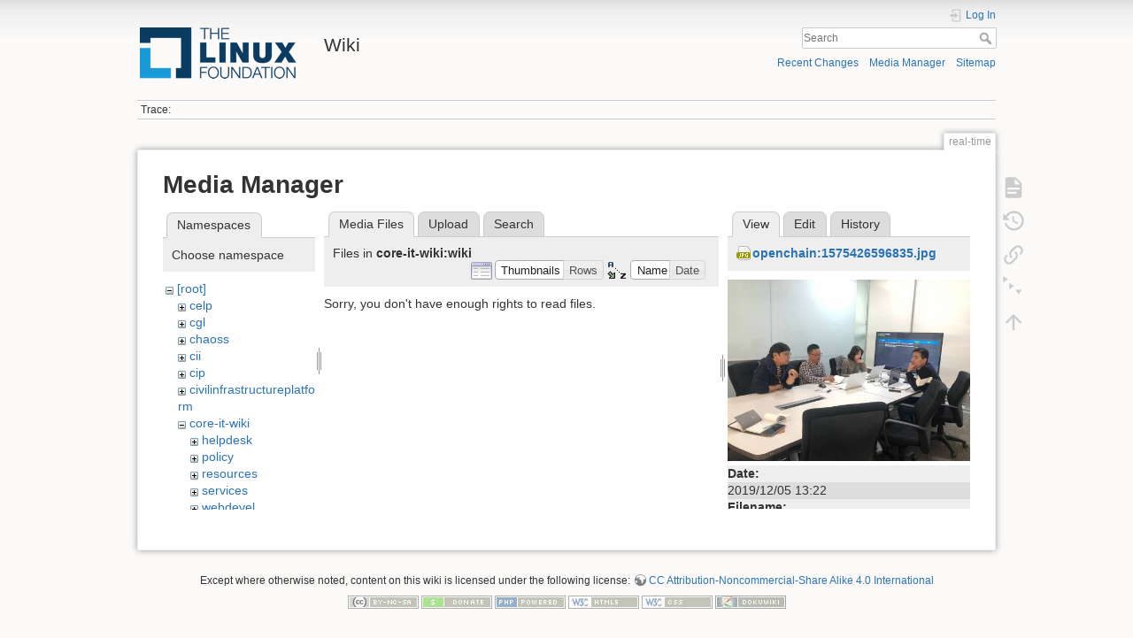

--- FILE ---
content_type: text/html; charset=utf-8
request_url: https://wiki.linuxfoundation.org/real-time?ns=core-it-wiki%2Fwiki&tab_files=files&do=media&tab_details=view&image=openchain%3A1575426596835.jpg
body_size: 20276
content:
<!DOCTYPE html>
<html lang="en" dir="ltr" class="no-js">
<head>
    <meta charset="utf-8" />
    <title>real-time [Wiki]</title>
    <script>(function(H){H.className=H.className.replace(/\bno-js\b/,'js')})(document.documentElement)</script>
    <meta name="generator" content="DokuWiki"/>
<meta name="theme-color" content="#008800"/>
<meta name="robots" content="noindex,nofollow"/>
<link rel="search" type="application/opensearchdescription+xml" href="/lib/exe/opensearch.php" title="Wiki"/>
<link rel="start" href="/"/>
<link rel="contents" href="/real-time?do=index" title="Sitemap"/>
<link rel="manifest" href="/lib/exe/manifest.php"/>
<link rel="alternate" type="application/rss+xml" title="Recent Changes" href="/feed.php"/>
<link rel="alternate" type="application/rss+xml" title="Current namespace" href="/feed.php?mode=list&amp;ns="/>
<link rel="alternate" type="text/html" title="Plain HTML" href="/_export/xhtml/real-time"/>
<link rel="alternate" type="text/plain" title="Wiki Markup" href="/_export/raw/real-time"/>
<link rel="stylesheet" type="text/css" href="/lib/exe/css.php?t=dokuwiki&amp;tseed=3abf20f179d49a827de0782976186dc4"/>
<!--[if gte IE 9]><!-->
<script type="text/javascript">/*<![CDATA[*/var NS='';var JSINFO = {"plugins":{"edittable":{"default columnwidth":""}},"plugin_folded":{"hide":"hide","reveal":"reveal"},"id":"real-time","namespace":"","ACT":"media","useHeadingNavigation":0,"useHeadingContent":0};
/*!]]>*/</script>
<script type="text/javascript" charset="utf-8" src="/lib/exe/jquery.php?tseed=23f888679b4f1dc26eef34902aca964f"></script>
<script type="text/javascript" charset="utf-8" src="/lib/exe/js.php?t=dokuwiki&amp;tseed=3abf20f179d49a827de0782976186dc4"></script>
<script type="text/javascript">/*<![CDATA[*/document.documentElement.className += ' olCSSsupported';
/*!]]>*/</script>
<!--<![endif]-->
    <meta name="viewport" content="width=device-width,initial-scale=1" />
    <link rel="shortcut icon" href="/lib/tpl/dokuwiki/images/favicon.ico" />
<link rel="apple-touch-icon" href="/lib/tpl/dokuwiki/images/apple-touch-icon.png" />
    </head>

<body>
    <div id="dokuwiki__site"><div id="dokuwiki__top" class="site dokuwiki mode_media tpl_dokuwiki  notFound   ">

        
<!-- ********** HEADER ********** -->
<div id="dokuwiki__header"><div class="pad group">

    
    <div class="headings group">
        <ul class="a11y skip">
            <li><a href="#dokuwiki__content">skip to content</a></li>
        </ul>

        <h1><a href="/start"  accesskey="h" title="[H]"><img src="/_media/wiki/logo.png" width="200" height="64" alt="" /> <span>Wiki</span></a></h1>
            </div>

    <div class="tools group">
        <!-- USER TOOLS -->
                    <div id="dokuwiki__usertools">
                <h3 class="a11y">User Tools</h3>
                <ul>
                    <li class="action login"><a href="/real-time?do=login&amp;sectok=" title="Log In" rel="nofollow"><span>Log In</span><svg xmlns="http://www.w3.org/2000/svg" width="24" height="24" viewBox="0 0 24 24"><path d="M10 17.25V14H3v-4h7V6.75L15.25 12 10 17.25M8 2h9a2 2 0 0 1 2 2v16a2 2 0 0 1-2 2H8a2 2 0 0 1-2-2v-4h2v4h9V4H8v4H6V4a2 2 0 0 1 2-2z"/></svg></a></li>                </ul>
            </div>
        
        <!-- SITE TOOLS -->
        <div id="dokuwiki__sitetools">
            <h3 class="a11y">Site Tools</h3>
            <form action="/start" method="get" role="search" class="search doku_form" id="dw__search" accept-charset="utf-8"><input type="hidden" name="do" value="search" /><input type="hidden" name="id" value="real-time" /><div class="no"><input name="q" type="text" class="edit" title="[F]" accesskey="f" placeholder="Search" autocomplete="on" id="qsearch__in" value="" /><button value="1" type="submit" title="Search">Search</button><div id="qsearch__out" class="ajax_qsearch JSpopup"></div></div></form>            <div class="mobileTools">
                <form action="/doku.php" method="get" accept-charset="utf-8"><div class="no"><input type="hidden" name="id" value="real-time" /><select name="do" class="edit quickselect" title="Tools"><option value="">Tools</option><optgroup label="Page Tools"><option value="">Show page</option><option value="revisions">Old revisions</option><option value="menuitemfolded">Fold/unfold all</option><option value="backlink">Backlinks</option></optgroup><optgroup label="Site Tools"><option value="recent">Recent Changes</option><option value="media">Media Manager</option><option value="index">Sitemap</option></optgroup><optgroup label="User Tools"><option value="login">Log In</option></optgroup></select><button type="submit">&gt;</button></div></form>            </div>
            <ul>
                <li class="action recent"><a href="/real-time?do=recent" title="Recent Changes [r]" rel="nofollow" accesskey="r">Recent Changes</a></li><li class="action media"><a href="/real-time?do=media&amp;ns=" title="Media Manager" rel="nofollow">Media Manager</a></li><li class="action index"><a href="/real-time?do=index" title="Sitemap [x]" rel="nofollow" accesskey="x">Sitemap</a></li>            </ul>
        </div>

    </div>

    <!-- BREADCRUMBS -->
            <div class="breadcrumbs">
                                        <div class="trace"><span class="bchead">Trace:</span></div>
                    </div>
    


    <hr class="a11y" />
</div></div><!-- /header -->

        <div class="wrapper group">

            
            <!-- ********** CONTENT ********** -->
            <div id="dokuwiki__content"><div class="pad group">
                
                <div class="pageId"><span>real-time</span></div>

                <div class="page group">
                                                            <!-- wikipage start -->
                    <div id="mediamanager__page">
<h1>Media Manager</h1>
<div class="panel namespaces">
<h2>Namespaces</h2>
<div class="panelHeader">Choose namespace</div>
<div class="panelContent" id="media__tree">

<ul class="idx">
<li class="media level0 open"><img src="/lib/images/minus.gif" alt="−" /><div class="li"><a href="/real-time?ns=&amp;tab_files=files&amp;do=media&amp;tab_details=view&amp;image=openchain%3A1575426596835.jpg" class="idx_dir">[root]</a></div>
<ul class="idx">
<li class="media level1 closed"><img src="/lib/images/plus.gif" alt="+" /><div class="li"><a href="/real-time?ns=celp&amp;tab_files=files&amp;do=media&amp;tab_details=view&amp;image=openchain%3A1575426596835.jpg" class="idx_dir">celp</a></div></li>
<li class="media level1 closed"><img src="/lib/images/plus.gif" alt="+" /><div class="li"><a href="/real-time?ns=cgl&amp;tab_files=files&amp;do=media&amp;tab_details=view&amp;image=openchain%3A1575426596835.jpg" class="idx_dir">cgl</a></div></li>
<li class="media level1 closed"><img src="/lib/images/plus.gif" alt="+" /><div class="li"><a href="/real-time?ns=chaoss&amp;tab_files=files&amp;do=media&amp;tab_details=view&amp;image=openchain%3A1575426596835.jpg" class="idx_dir">chaoss</a></div></li>
<li class="media level1 closed"><img src="/lib/images/plus.gif" alt="+" /><div class="li"><a href="/real-time?ns=cii&amp;tab_files=files&amp;do=media&amp;tab_details=view&amp;image=openchain%3A1575426596835.jpg" class="idx_dir">cii</a></div></li>
<li class="media level1 closed"><img src="/lib/images/plus.gif" alt="+" /><div class="li"><a href="/real-time?ns=cip&amp;tab_files=files&amp;do=media&amp;tab_details=view&amp;image=openchain%3A1575426596835.jpg" class="idx_dir">cip</a></div></li>
<li class="media level1 closed"><img src="/lib/images/plus.gif" alt="+" /><div class="li"><a href="/real-time?ns=civilinfrastructureplatform&amp;tab_files=files&amp;do=media&amp;tab_details=view&amp;image=openchain%3A1575426596835.jpg" class="idx_dir">civilinfrastructureplatform</a></div></li>
<li class="media level1 open"><img src="/lib/images/minus.gif" alt="−" /><div class="li"><a href="/real-time?ns=core-it-wiki&amp;tab_files=files&amp;do=media&amp;tab_details=view&amp;image=openchain%3A1575426596835.jpg" class="idx_dir">core-it-wiki</a></div>
<ul class="idx">
<li class="media level2 closed"><img src="/lib/images/plus.gif" alt="+" /><div class="li"><a href="/real-time?ns=core-it-wiki%2Fhelpdesk&amp;tab_files=files&amp;do=media&amp;tab_details=view&amp;image=openchain%3A1575426596835.jpg" class="idx_dir">helpdesk</a></div></li>
<li class="media level2 closed"><img src="/lib/images/plus.gif" alt="+" /><div class="li"><a href="/real-time?ns=core-it-wiki%2Fpolicy&amp;tab_files=files&amp;do=media&amp;tab_details=view&amp;image=openchain%3A1575426596835.jpg" class="idx_dir">policy</a></div></li>
<li class="media level2 closed"><img src="/lib/images/plus.gif" alt="+" /><div class="li"><a href="/real-time?ns=core-it-wiki%2Fresources&amp;tab_files=files&amp;do=media&amp;tab_details=view&amp;image=openchain%3A1575426596835.jpg" class="idx_dir">resources</a></div></li>
<li class="media level2 closed"><img src="/lib/images/plus.gif" alt="+" /><div class="li"><a href="/real-time?ns=core-it-wiki%2Fservices&amp;tab_files=files&amp;do=media&amp;tab_details=view&amp;image=openchain%3A1575426596835.jpg" class="idx_dir">services</a></div></li>
<li class="media level2 closed"><img src="/lib/images/plus.gif" alt="+" /><div class="li"><a href="/real-time?ns=core-it-wiki%2Fwebdevel&amp;tab_files=files&amp;do=media&amp;tab_details=view&amp;image=openchain%3A1575426596835.jpg" class="idx_dir">webdevel</a></div></li>
<li class="media level2 open"><img src="/lib/images/minus.gif" alt="−" /><div class="li"><a href="/real-time?ns=core-it-wiki%2Fwiki&amp;tab_files=files&amp;do=media&amp;tab_details=view&amp;image=openchain%3A1575426596835.jpg" class="idx_dir">wiki</a></div></li>
</ul>
</li>
<li class="media level1 closed"><img src="/lib/images/plus.gif" alt="+" /><div class="li"><a href="/real-time?ns=gsoc&amp;tab_files=files&amp;do=media&amp;tab_details=view&amp;image=openchain%3A1575426596835.jpg" class="idx_dir">gsoc</a></div></li>
<li class="media level1 closed"><img src="/lib/images/plus.gif" alt="+" /><div class="li"><a href="/real-time?ns=lsb&amp;tab_files=files&amp;do=media&amp;tab_details=view&amp;image=openchain%3A1575426596835.jpg" class="idx_dir">lsb</a></div></li>
<li class="media level1 closed"><img src="/lib/images/plus.gif" alt="+" /><div class="li"><a href="/real-time?ns=networking&amp;tab_files=files&amp;do=media&amp;tab_details=view&amp;image=openchain%3A1575426596835.jpg" class="idx_dir">networking</a></div></li>
<li class="media level1 closed"><img src="/lib/images/plus.gif" alt="+" /><div class="li"><a href="/real-time?ns=olmapmaps&amp;tab_files=files&amp;do=media&amp;tab_details=view&amp;image=openchain%3A1575426596835.jpg" class="idx_dir">olmapmaps</a></div></li>
<li class="media level1 closed"><img src="/lib/images/plus.gif" alt="+" /><div class="li"><a href="/real-time?ns=openchain&amp;tab_files=files&amp;do=media&amp;tab_details=view&amp;image=openchain%3A1575426596835.jpg" class="idx_dir">openchain</a></div></li>
<li class="media level1 closed"><img src="/lib/images/plus.gif" alt="+" /><div class="li"><a href="/real-time?ns=openmainframeproject&amp;tab_files=files&amp;do=media&amp;tab_details=view&amp;image=openchain%3A1575426596835.jpg" class="idx_dir">openmainframeproject</a></div></li>
<li class="media level1 closed"><img src="/lib/images/plus.gif" alt="+" /><div class="li"><a href="/real-time?ns=openprinting&amp;tab_files=files&amp;do=media&amp;tab_details=view&amp;image=openchain%3A1575426596835.jpg" class="idx_dir">openprinting</a></div></li>
<li class="media level1 closed"><img src="/lib/images/plus.gif" alt="+" /><div class="li"><a href="/real-time?ns=oss-health-metrics&amp;tab_files=files&amp;do=media&amp;tab_details=view&amp;image=openchain%3A1575426596835.jpg" class="idx_dir">oss-health-metrics</a></div></li>
<li class="media level1 closed"><img src="/lib/images/plus.gif" alt="+" /><div class="li"><a href="/real-time?ns=realtime&amp;tab_files=files&amp;do=media&amp;tab_details=view&amp;image=openchain%3A1575426596835.jpg" class="idx_dir">realtime</a></div></li>
<li class="media level1 closed"><img src="/lib/images/plus.gif" alt="+" /><div class="li"><a href="/real-time?ns=wiki&amp;tab_files=files&amp;do=media&amp;tab_details=view&amp;image=openchain%3A1575426596835.jpg" class="idx_dir">wiki</a></div></li>
</ul></li>
</ul>
</div>
</div>
<div class="panel filelist">
<h2 class="a11y">Media Files</h2>
<ul class="tabs">
<li><strong>Media Files</strong></li>
<li><a href="/real-time?tab_files=upload&amp;do=media&amp;tab_details=view&amp;image=openchain%3A1575426596835.jpg&amp;ns=core-it-wiki%2Fwiki">Upload</a></li>
<li><a href="/real-time?tab_files=search&amp;do=media&amp;tab_details=view&amp;image=openchain%3A1575426596835.jpg&amp;ns=core-it-wiki%2Fwiki">Search</a></li>
</ul>
<div class="panelHeader">
<h3>Files in <strong>core-it-wiki:wiki</strong></h3>
<form class="options" method="get" action="/real-time" accept-charset="utf-8"><div class="no">
<input type="hidden" name="do" value="media" /><input type="hidden" name="tab_files" value="files" /><input type="hidden" name="tab_details" value="view" /><input type="hidden" name="image" value="openchain:1575426596835.jpg" /><input type="hidden" name="ns" value="core-it-wiki/wiki" /><ul>
<li class="listType"><label class="thumbs" for="listType__thumbs"><input type="radio" id="listType__thumbs" name="list_dwmedia" value="thumbs" checked="checked" /> <span>Thumbnails</span></label>
<label class="rows" for="listType__rows"><input type="radio" id="listType__rows" name="list_dwmedia" value="rows" /> <span>Rows</span></label>
</li>
<li class="sortBy"><label class="name" for="sortBy__name"><input type="radio" id="sortBy__name" name="sort_dwmedia" value="name" checked="checked" /> <span>Name</span></label>
<label class="date" for="sortBy__date"><input type="radio" id="sortBy__date" name="sort_dwmedia" value="date" /> <span>Date</span></label>
</li>
<li><button type="submit">Apply</button>
</li>
</ul>
</div></form>
</div>
<div class="panelContent">
<div class="nothing">Sorry, you don't have enough rights to read files.</div>
</div>
</div>
<div class="panel file">
<h2 class="a11y">File</h2>
<ul class="tabs">
<li><strong>View</strong></li>
<li><a href="/real-time?tab_details=edit&amp;do=media&amp;tab_files=files&amp;image=openchain%3A1575426596835.jpg&amp;ns=core-it-wiki%2Fwiki">Edit</a></li>
<li><a href="/real-time?tab_details=history&amp;do=media&amp;tab_files=files&amp;image=openchain%3A1575426596835.jpg&amp;ns=core-it-wiki%2Fwiki">History</a></li>
</ul>
<div class="panelHeader"><h3><strong><a href="/_media/openchain/1575426596835.jpg" class="select mediafile mf_jpg" title="View original file">openchain:1575426596835.jpg</a></strong></h3></div>
<div class="panelContent">
<div class="image"><a href="/_media/openchain/1575426596835.jpg?t=1575552178&amp;w=500&amp;h=375&amp;tok=50dfa1" target="_blank" title="View original file"><img src="/_media/openchain/1575426596835.jpg?t=1575552178&amp;w=500&amp;h=375&amp;tok=50dfa1" alt="" style="max-width: 500px;" /></a></div>
<ul class="actions">
</ul>
<dl>
<dt>Date:</dt><dd>2019/12/05 13:22</dd>
<dt>Filename:</dt><dd>1575426596835.jpg</dd>
<dt>Format:</dt><dd>JPEG</dd>
<dt>Size:</dt><dd>70KB</dd>
<dt>Width:</dt><dd>960</dd>
<dt>Height:</dt><dd>720</dd>
</dl>
<dl>
<dt>References for:</dt><dd><a href="/openchain/openchain-korean-working-group" class="wikilink1" title="openchain:openchain-korean-working-group">openchain-korean-working-group</a></dd><dd><a href="/openchain/openchain_korea_work_group_eng" class="wikilink1" title="openchain:openchain_korea_work_group_eng">openchain_korea_work_group_eng</a></dd></dl>
</div>
</div>
</div>

                    <!-- wikipage stop -->
                                    </div>

                <div class="docInfo"></div>

                            </div></div><!-- /content -->

            <hr class="a11y" />

            <!-- PAGE ACTIONS -->
            <div id="dokuwiki__pagetools">
                <h3 class="a11y">Page Tools</h3>
                <div class="tools">
                    <ul>
                        <li class="show"><a href="/real-time?do=" title="Show page [v]" rel="nofollow" accesskey="v"><span>Show page</span><svg xmlns="http://www.w3.org/2000/svg" width="24" height="24" viewBox="0 0 24 24"><path d="M13 9h5.5L13 3.5V9M6 2h8l6 6v12a2 2 0 0 1-2 2H6a2 2 0 0 1-2-2V4c0-1.11.89-2 2-2m9 16v-2H6v2h9m3-4v-2H6v2h12z"/></svg></a></li><li class="revs"><a href="/real-time?do=revisions" title="Old revisions [o]" rel="nofollow" accesskey="o"><span>Old revisions</span><svg xmlns="http://www.w3.org/2000/svg" width="24" height="24" viewBox="0 0 24 24"><path d="M11 7v5.11l4.71 2.79.79-1.28-4-2.37V7m0-5C8.97 2 5.91 3.92 4.27 6.77L2 4.5V11h6.5L5.75 8.25C6.96 5.73 9.5 4 12.5 4a7.5 7.5 0 0 1 7.5 7.5 7.5 7.5 0 0 1-7.5 7.5c-3.27 0-6.03-2.09-7.06-5h-2.1c1.1 4.03 4.77 7 9.16 7 5.24 0 9.5-4.25 9.5-9.5A9.5 9.5 0 0 0 12.5 2z"/></svg></a></li><li class="backlink"><a href="/real-time?do=backlink" title="Backlinks" rel="nofollow"><span>Backlinks</span><svg xmlns="http://www.w3.org/2000/svg" width="24" height="24" viewBox="0 0 24 24"><path d="M10.59 13.41c.41.39.41 1.03 0 1.42-.39.39-1.03.39-1.42 0a5.003 5.003 0 0 1 0-7.07l3.54-3.54a5.003 5.003 0 0 1 7.07 0 5.003 5.003 0 0 1 0 7.07l-1.49 1.49c.01-.82-.12-1.64-.4-2.42l.47-.48a2.982 2.982 0 0 0 0-4.24 2.982 2.982 0 0 0-4.24 0l-3.53 3.53a2.982 2.982 0 0 0 0 4.24m2.82-4.24c.39-.39 1.03-.39 1.42 0a5.003 5.003 0 0 1 0 7.07l-3.54 3.54a5.003 5.003 0 0 1-7.07 0 5.003 5.003 0 0 1 0-7.07l1.49-1.49c-.01.82.12 1.64.4 2.43l-.47.47a2.982 2.982 0 0 0 0 4.24 2.982 2.982 0 0 0 4.24 0l3.53-3.53a2.982 2.982 0 0 0 0-4.24.973.973 0 0 1 0-1.42z"/></svg></a></li><li class="menuitemfolded"><a href="javascript:void(0);" title="Fold/unfold all" rel="nofollow" class="fold_unfold_all_new" onclick="fold_unfold_all();"><span>Fold/unfold all</span><svg xmlns="http://www.w3.org/2000/svg" width="24" height="24" viewBox="0 0 24 24"><path d="M 2,0 L 6.5,3 L 2,6 z M 8,6.6 L 12.5,9.6 L 8,12.6 z M 14,13.2 L 20,13.2 L 17,17.7 z"/></svg></a></li><li class="top"><a href="#dokuwiki__top" title="Back to top [t]" rel="nofollow" accesskey="t"><span>Back to top</span><svg xmlns="http://www.w3.org/2000/svg" width="24" height="24" viewBox="0 0 24 24"><path d="M13 20h-2V8l-5.5 5.5-1.42-1.42L12 4.16l7.92 7.92-1.42 1.42L13 8v12z"/></svg></a></li>                    </ul>
                </div>
            </div>
        </div><!-- /wrapper -->

        
<!-- ********** FOOTER ********** -->
<div id="dokuwiki__footer"><div class="pad">
    <div class="license">Except where otherwise noted, content on this wiki is licensed under the following license: <bdi><a href="http://creativecommons.org/licenses/by-nc-sa/4.0/" rel="license" class="urlextern">CC Attribution-Noncommercial-Share Alike 4.0 International</a></bdi></div>
    <div class="buttons">
        <a href="http://creativecommons.org/licenses/by-nc-sa/4.0/" rel="license"><img src="/lib/images/license/button/cc-by-nc-sa.png" alt="CC Attribution-Noncommercial-Share Alike 4.0 International" /></a>        <a href="https://www.dokuwiki.org/donate" title="Donate" ><img
            src="/lib/tpl/dokuwiki/images/button-donate.gif" width="80" height="15" alt="Donate" /></a>
        <a href="https://php.net" title="Powered by PHP" ><img
            src="/lib/tpl/dokuwiki/images/button-php.gif" width="80" height="15" alt="Powered by PHP" /></a>
        <a href="//validator.w3.org/check/referer" title="Valid HTML5" ><img
            src="/lib/tpl/dokuwiki/images/button-html5.png" width="80" height="15" alt="Valid HTML5" /></a>
        <a href="//jigsaw.w3.org/css-validator/check/referer?profile=css3" title="Valid CSS" ><img
            src="/lib/tpl/dokuwiki/images/button-css.png" width="80" height="15" alt="Valid CSS" /></a>
        <a href="https://dokuwiki.org/" title="Driven by DokuWiki" ><img
            src="/lib/tpl/dokuwiki/images/button-dw.png" width="80" height="15" alt="Driven by DokuWiki" /></a>
    </div>
</div></div><!-- /footer -->

    </div></div><!-- /site -->

    <div class="no"><img src="/lib/exe/indexer.php?id=real-time&amp;1768869196" width="2" height="1" alt="" /></div>
    <div id="screen__mode" class="no"></div></body>
</html>
